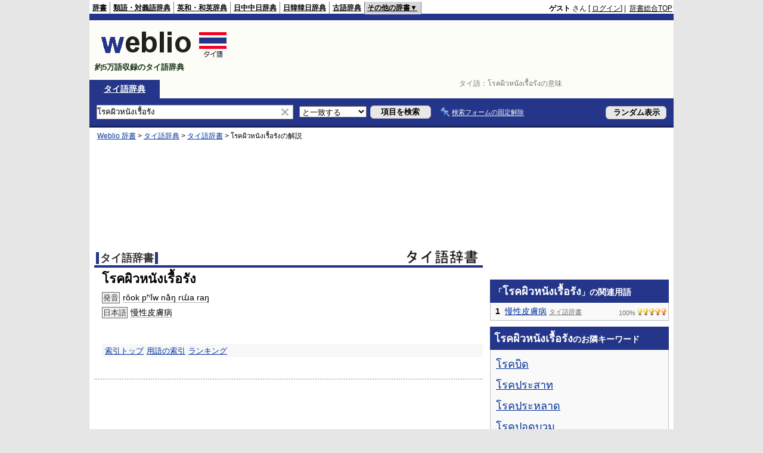

--- FILE ---
content_type: text/html; charset=utf-8
request_url: https://www.google.com/recaptcha/api2/aframe
body_size: 267
content:
<!DOCTYPE HTML><html><head><meta http-equiv="content-type" content="text/html; charset=UTF-8"></head><body><script nonce="RN3CYyN7r6nBIENsuDKy3Q">/** Anti-fraud and anti-abuse applications only. See google.com/recaptcha */ try{var clients={'sodar':'https://pagead2.googlesyndication.com/pagead/sodar?'};window.addEventListener("message",function(a){try{if(a.source===window.parent){var b=JSON.parse(a.data);var c=clients[b['id']];if(c){var d=document.createElement('img');d.src=c+b['params']+'&rc='+(localStorage.getItem("rc::a")?sessionStorage.getItem("rc::b"):"");window.document.body.appendChild(d);sessionStorage.setItem("rc::e",parseInt(sessionStorage.getItem("rc::e")||0)+1);localStorage.setItem("rc::h",'1768918635696');}}}catch(b){}});window.parent.postMessage("_grecaptcha_ready", "*");}catch(b){}</script></body></html>